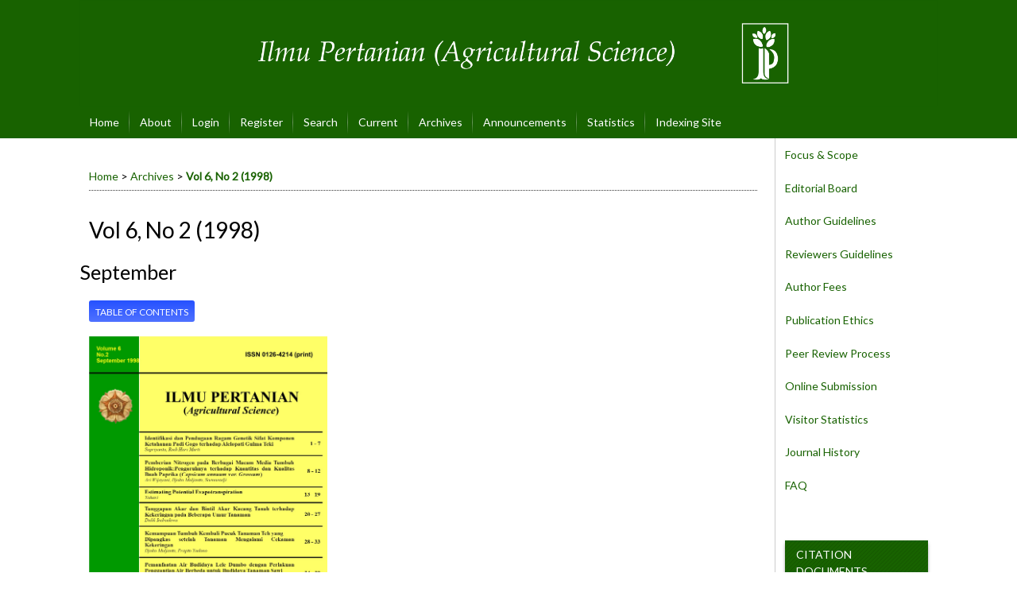

--- FILE ---
content_type: text/css
request_url: https://journal.ugm.ac.id/public/journals/5/journalStyleSheet.css
body_size: 2279
content:
/* Pengaturan utama teks seluruh halaman */

/* Pengaturan Menu Utama*/
#navbar{
	background-color: #186200;		/*untuk warna menu bar*/
	margin-bottom: 30px;
}

#navbar a, #navbar a:link, #navbar a:visited {
	/*font-family: 'EB Garamond', serif !important;*/	/*jenis font*/
	text-transform: none;
	/*font-size: 1.2em !important;*/
}

#navbar a:hover {
	background-color: transparent;		/*untuk warna menu bar ketika pointer diarahkan ke menu bar*/
        text-decoration:none;
	color: #ffffff;	
}

#link a:active,a:link,a:visited{
	color: #186200;				/*untuk warna tulisan yang berisi link*/
	text-decoration:none
}


/* Pengaturan Side Menu yang menggunakan <ul class="sidemenu full"> */
ul.sidemenu{
	margin-top: -12px;
	padding-left: 0px !important;
}

ul.sidemenu.full{
	margin: -12px -12px 0 -12px;
}

ul.sidemenu li:before{
	display: none;
}

ul.sidemenu li{
	padding: 0;
}

ul.sidemenu li:first-child a{
	border-top:0px solid #186200		/*untuk warna pembatas menu paling atas dengan menu nav*/
}

ul.sidemenu li a{
	display: block;
	padding: 0.7em 12px 0.7em 12px;
	border-bottom: 1px solid #ffffff;	/*untuk warna garis sidemenu*/
	background-color: #ffffff;		/*untuk warna background sidemenu*/
	text-decoration: none;
	color: #186200;				/*untuk warna tulisan sidemenu*/
}

ul.sidemenu li a:hover {
	background-color: #186200;		/*untuk warna sidemenu ketika pointer mouse mengarah ke menu*/
	text-decoration:none;
	color: #ffffff;	
}

a:hover {
	color: #1E90FF !important;
	text-decoration: none;
}

/*.indexers{margin:10px 0}*/
.indexers a{border:0px transparent;display:inline-block}
.indexers a:hover{border:0px SteelBlue;opacity:.40;filter:alpha(opacity=40)}
.indexers img:hover {/*membuat gambar dari warna ke hitam*/ 
 
    filter: grayscale(100%); 
    
    -webkit-transition: .3s;
}

.block li:before {
	content: "";
	border-color: transparent #186200;		/*untuk warna format bulleting*/
	border-style: solid;
	border-width: 0.35em 0 0.35em 0.45em;
	display: block;
	height: 0;
	width: 0;
	left: -1em;
	top: 0.9em;
	position: relative;
}

/* Pengaturan Sidebar Kanan dan Kiri */
#leftSidebar,#rightSidebar{
	margin:40px 0 0 0;
	padding:12px;
	background-color:none;		/*untuk warna background sidebar*/
	background-image:none;
	font-size:1em;
	height:auto;
	overflow:hidden
}

/* Pengaturan Title Block bawaan */
#leftSidebar div.block span.blockTitle, #rightSidebar div.block span.blockTitle {	
	/*font-family: 'EB Garamond', serif !important;*/	/*jenis font*/
	background-color: #186200;		/*untuk warna menu block*/
	color: #FFF;
	box-shadow: 0px 2px 5px -2px rgba(51,51,51,1);
}

/* Gambar Cover Table of Content*/
#issueCoverImage img {
	display: block;
	border: 0;
	max-width: 300px;
	height: auto;
}

/*Buat kotak Quote yang menggunakan class="intro"*/
.intro {
  background-color: #f1faf5;
  border: 1px dotted SeaGreen;
  padding-bottom: 6px;
  padding: 15px;
  display: inline-block;
}
.intro ul {
  margin: 0;
  padding-left: 1em;
}
.color-box {
  display: block;
  width: 60px;
  height: 40px;
  float: left;
  margin-right: 5px;
}
.color1 {
  background-color: Gold;
}
.color1-light {
  background-color: #fffbe5;
}
.color2 {
  background-color: SeaGreen;
}
.color2-light {
  background-color: #f1faf5;
}
.color-grey-light {
  background-color: #ffffff;
}

#header {
    background-image: none !important;
    background: #186200;
}
#container {
    	background-image: none !important;
    	background: #ffffff;
}

.widget-dynamic{/*merubah warna belakang widget footer*/
    background-color: #DCDCDC;
    padding:15px;
}

/* setting gambar pada recent issues */
#pageFooter .nav{display:block}
#pageFooter .nav{padding-left:0;margin-bottom:0;list-style:none}
#pageFooter .nav>li{position:relative;display:block}
#pageFooter .nav>li>a{position:relative;display:block;padding:10px 15px}
#pageFooter .nav>li>a:focus,#pageFooter .nav>li>a:hover{text-decoration:none;background-color:#eee}
#pageFooter .nav:after,#pageFooter .nav:before{display:table;content:" "}
#pageFooter .nav:after {clear:both}
#pageFooter .nav-tabs{border-bottom:1px solid #ddd}
#pageFooter .nav-tabs>li{float:left;margin-bottom:-1px}
#pageFooter .nav-tabs>li>a{margin-right:2px;line-height:1.42857143;border:1px solid transparent;border-radius:4px 4px 0 0}
#pageFooter .nav-tabs>li>a:hover{border-color:#eee #eee #ddd}
#pageFooter .nav-tabs>li.active>a,#pageFooter .nav-tabs>li.active>a:focus,#pageFooter .nav-tabs>li.active>a:hover{color:#555;cursor:default;background-color:#fff;border:1px solid #ddd;border-bottom-color:transparent}
#pageFooter .tab-content>.tab-pane{display:none}
#pageFooter .tab-content>.active{display:block}
#pageFooter .fade{opacity:0;-webkit-transition:opacity .15s linear;-o-transition:opacity .15s linear;transition:opacity .15s linear}
#pageFooter .fade.in{opacity:1}

#pageFooter {
    width: inherit;
}
#pageFooter::after {
    content: "";
    clear: both;
    display: table;
    margin-bottom: 10px;
}
.recentIssues-responsive {
    padding: 0 6px;
    float: left;
    width: 23.5%;
}
.recentIssues-gallery {
    box-shadow:0 4px 10px 0 rgba(0,0,0,0.2),0 4px 20px 0 rgba(0,0,0,0.19)
}
.recentIssues-gallery img {
    width: 100%;
    height: auto;
}
.recentIssues-gallery img:hover {
    -webkit-filter: grayscale(0%);
    filter: grayscale(0%);
}
.recentIssues-desc {
    padding: 15px;
    text-align: center;
}
#announcementsHome, div.separator, .tocArticle, #pageFooter {
        width: 100%;
    }
    
    #pageFooter {
        text-align: center;
        margin: 20px 0;
    }

    
#sidebar input.textField, #sidebar select.selectMenu, #sidebar input.button {
	font-size: 0.9em;
}
@media (max-width: 1140px) {
    #body {
    	width: 100% !important;
    }

    #main {
    	width: 77%;
    }
}

@media (max-width: 940px) {
    #main {
    	width: 75%;
    }
}

@media (max-width: 767px) {
	#body {
		display: flex;
		flex-direction: column-reverse;
		width: 100% !important;
	}

	#main {
		order: 1;
		width: 100%;
	}
}
element.style {
    margin-top: 0;
    margin-bottom: 0;
    font-size: 0.95rem;
    line-height: 1.428571429;
}
@media all and (min-width: 500px) {
  	.wrapper {
  		padding: 0 20px;
		background-color: #e1e1e1;
	 	padding-top: 20px;
	 	border-radius: 5px;
  	}

  	.row {
  		display: flex;
  	}

  	[class*="col-"] {
  		margin-right: 20px;
  	}

  	[class*="col-"]:last-child {
  		margin-right: 0;
  	}

  	.col-1 {
  		flex: 1;
  	}

  	.col-2 {
  		flex: 2;
  	}

  	.col-3 {
  		flex: 3;
  	}

  	.col-4 {
  		flex: 4;
  	}

  	.col-5 {
  		flex: 5;
  	}

  	.col-6 {
  		flex: 6;
  	}

  	.col-7 {
  		flex: 7;
  	}

  	.col-8 {
  		flex: 8;
  	}

  	.col-9 {
  		flex: 9;
  	}

  	.col-10 {
  		flex: 10;
  	}

  	.col-11 {
  		flex: 11;
  	}

  	.col-12 {
  		flex: 12;
  	}
@media (max-width: 480px)
#pageFooter p {
    text-align: justify;
}

}